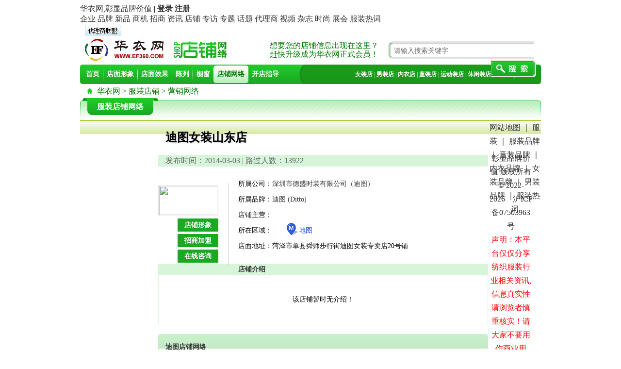

--- FILE ---
content_type: text/html; Charset=gb2312
request_url: http://store.ef360.com/ShopNet/5811.html
body_size: 22158
content:


<!DOCTYPE html PUBLIC "-//W3C//DTD XHTML 1.0 Transitional//EN" "http://www.w3.org/TR/xhtml1/DTD/xhtml1-transitional.dtd">
<html xmlns="http://www.w3.org/1999/xhtml">
<head>
<meta http-equiv="Content-Type" content="text/html; charset=gb2312" />

<title>迪图女装山东店- 服装店营销网络 - 华衣网</title>
<meta name="keywords" content="迪图女装山东店" />
<meta name="description" content="华衣网旗下服装店营销网络栏目提供迪图女装山东店信息." />

<link href="http://www.ef360.com/favicon.ico" rel="icon" type="image/x-icon" />
<link href="http://www.ef360.com/favicon.ico" rel="shortcut icon" type="image/x-icon" />
<link rel="stylesheet" type="text/css" href="http://www.ef360.com/_Public/_css/master.css">
<link rel="stylesheet" type="text/css" href="/_css/module.css">
<script type="text/javascript" src="http://www.ef360.com/_Public/_js/function.js"></script>
<script type="text/javascript" src="http://www.ef360.com/_Public/_js/MSClass.js"></script>
<script type="text/javascript" src="http://www.ef360.com/_Public/_js/jquery.qtip-1.0.0-rc3.min.js"></script>
</head>
<body>
<div class="wrapper"> 
  <link rel="stylesheet" type="text/css" href="http://www.ef360.com/_Public/TopNavBar.css">

<div id="Web" class="clearFix">
  <div class="TopNavBar">
    <div class="TopNavBarLeft"><a href="javascript:void(0)" class="GoHome png" id="GoHome">华衣网,彰显品牌价值</a>
      | <span id="LoginInfo"><a rel="nofollow" href="http://www.ef360.com/member/" target="_blank"><strong>登录</strong></a> <a rel="nofollow" href="http://www.ef360.com/accounts/" target="_blank"><strong>注册</strong></a></span>
    </div>
    <div id="TopNavBarRight" class="TopNavBarRight">
    
    <div class="fl"><a href="http://company.ef360.com/">企业</a> <a href="http://brand.ef360.com/">品牌</a> <a href="http://product.ef360.com/">新品</a> <a href="http://trade.ef360.com/">商机</a> <a href="http://zs.ef360.com/">招商</a> <a href="http://news.ef360.com/">资讯</a> <a href="http://store.ef360.com/">店铺</a> <a href="http://www.ef360.com/manager/">专访</a> <a href="http://www.ef360.com/subject/">专题</a> <a href="http://topic.ef360.com/">话题</a> <a href="http://www.ef360.com/AgentsUnion/">代理商</a> <a href="http://video.ef360.com/">视频</a> <a href="http://zine.ef360.com/">杂志</a> <a href="http://fashion.ef360.com/">时尚</a> <a href="http://exhi.ef360.com/">展会</a> <a href="http://www.ef360.com/special/">服装热词</a> </div> 
	
<a rel="nofollow" href="http://www.ef360.com/accounts/?go=agent" target="_blank" class="fl"><img src="/_public/images/JoinAgentBtn.gif" width="75" height="20" alt="代理商登记" style="vertical-align:top; margin-top:3px; margin-left:10px;"/></a></div>
  </div>
</div>
<script type="text/javascript">
$.get("/_Public/LoadAjax.asp",{action:"GetTopNavLoginInfo"},function(data){
	if(data!='' && data!=null){
		$("#LoginInfo").html(data);
		$("#TopNavMessageLink,#TopNavMessage").bind("mouseover",function(){
			$("#TopNavMessage").css({"top":$("#TopNavMessageLink").position().top-5,"left":$("#TopNavMessageLink").position().left-6});
			$("#TopNavMessage").show();
		}).bind("mouseout",function(){
			$("#TopNavMessage").hide();
		})
	}
});
</script>
<div id="header" class="clearFix">
  <div id="logo"><a href="http://www.ef360.com/" id="logo1"><img src="/images/2011/logo.png" alt="华衣网" /></a>
    
    <a href="http://store.ef360.com/" id="logo2"><img src="/images/2011/logoShopnet.png" alt="店铺网络" /></a>
    
  </div>
  <div id="headerRight">
    <div class="txt" id="accounts"><a href="http://www.ef360.com/accounts/" target="_blank">想要您的店铺信息出现在这里？<br />
      赶快升级成为华衣网正式会员！</a></div>
    <div id="search">
      <form action="/_Public/SearchPublic.asp" method="get" onSubmit="if($('#Keyword').val()=='请输入搜索关键字'){$('#Keyword').val('');}">
        <input name="Keyword" id="Keyword" type="text" class="txtSearch" value="请输入搜索关键字" onFocus="if ($.trim($(this).val())=='请输入搜索关键字'){$(this).val('');}" onBlur="if ($.trim($(this).val())==''){$(this).val('请输入搜索关键字');}" />
        <input name="btnSearch" type="submit" value="" class="btnSearch"/>
        <input name="SearchType" id="SearchType" type="hidden" value="StoreSearch" />
      </form>
    </div>
  </div>
</div>
<div id="mainnav">
  <div class="mainnavl"><a href="/" class='none'><strong>首页</strong></a><a href="/ShopType/Store/"><strong>店面形象</strong></a><a href="/ShopType/Effect/"><strong>店面效果</strong></a><a href="/ShopType/Display/"><strong>陈列</strong></a><a href="/ShopType/Show/"><strong>橱窗</strong></a><a href="/Shopnet/" class='active'><strong>店铺网络</strong></a><a href="http://coo.ef360.com/" target="_blank"><strong>开店指导</strong></a></div>
  <div class="mainnavr"><a href="/ShopShow/Women/">女装店</a> | <a href="/ShopShow/Man/">男装店</a> | <a href="/ShopShow/Underwear/">内衣店</a> | <a href="/ShopShow/Children/">童装店</a> | <a href="/ShopShow/Sport/">运动装店</a> | <a href="/ShopShow/Leisure/">休闲装店</a> | <a href="/ShopShow/Jewel/">饰品店</a> | <a href="/ShopShow/HomeTex/">家纺店</a></div>
</div>
<script type="text/javascript">
$('#accounts').qtip({
   content:'<strong>咨询热线</strong>：021-62411306',
   show:'mouseover',hide:'mouseout',position:{corner:{target:'rightMiddle',tooltip:'leftMiddle'}},
   style:{name:'cream',width:320,padding:5,textAlign:'center',border:{width:1,radius:5,color:'#A2D959'},tip:'leftMiddle'}
})
</script>


  <div class="crumb clearfix"><a href="http://www.ef360.com">华衣网</a> > <a href="http://Store.ef360.com/">服装店铺</a> > <a href="/ShopNet/">营销网络</a></div>
  <div class="boxGrn clearfix" style="margin-top:0px;">
    <div class="bh"><span></span>
      <h2><a href="/ShopNet/">服装店铺网络</a></h2>
    </div>
  </div>
  <div class="clearfix">
    <div style="float:left;width:680px;">
      <div class="clearfix" style="padding-left:15px; margin-top:20px;">
        
        <h1 class="fl" style="font-size:24px; font-family:'微软雅黑',Arial,verdana; text-shadow: rgba(50, 50, 50, .3) 1px 1px 3px;">迪图女装山东店</h1>
      </div>
      <div style=" color:#666; margin-top:20px; height:24px; padding-left:15px; line-height:24px;  background:#d7f5d8;"><span class="cGray">发布时间：2014-03-03 | 路过人数：13922</span></div>
      <div class="ShopnetDetail clearfix">
        <dl class="ShopnetDetailLogo">
          <dt><a href="http://brand.ef360.com/7963/" target="_blank"><img src="/EditManager/File/Brand/201403/201403031155229120.jpg" width="120" height="60" /></a></dt>
          <dd><a href="/shop/7963/" target="_blank">店铺形象</a></dd>
          <dd><a href="http://zs.ef360.com/Items/ditto/" target="_blank">招商加盟</a></dd>
          <dd><a href="javascript:void(0)" onclick="$('html,body').animate({'scrollTop':$('#MessageBox').offset().top},'slow');">在线咨询</a></dd>
        </dl>
        <p>所属公司：<a href="http://company.ef360.com/Detail/202905.html" target="_blank">深圳市德盛时装有限公司（迪图）</a><br />
        所属品牌：<a href="http://brand.ef360.com/7963/" target="_blank">迪图 (Ditto)</a><br />
        店铺主营：<br />
        所在区域：<a href="http://map.baidu.com/?newmap=1&ie=utf-8&s=s%26wd%3D %E8%8F%8F%E6%B3%BD%E5%B8%82%E5%8D%95%E5%8E%BF%E8%88%9C%E5%B8%88%E6%AD%A5%E8%A1%8C%E8%A1%97%E8%BF%AA%E5%9B%BE%E5%A5%B3%E8%A3%85%E4%B8%93%E5%8D%96%E5%BA%9720%E5%8F%B7%E9%93%BA" target="_blank" class="Map" style="margin-left:30px;">地图</a><br />
        店面地址：菏泽市单县舜师步行街迪图女装专卖店20号铺</p>
      </div>
      <div style="background:#d7f5d8; height:24px; padding-left:15px; line-height:24px; font-size:14px; font-weight:bold; margin-top:20px; color:#333 ">店铺介绍</div>
      
      <div style="border:1px solid #d7f5d8; border-top:none; height:100px; line-height:100px; text-align:center; font-size:14px;">该店铺暂时无介绍！</div>
      
      <div class="boxBrn2" style="margin-top:20px;">
        <div class="bh"><span></span>
          <h2>迪图店铺网络</h2>
        </div>
        <div class="bd" style="padding:10px;">
          
          <ul class="ShopNetDetailList fs14 clearfix">
            
            <li>·<a href="/ShopNet/5797.html" class="txt">迪图女装黑龙江店</a></li>
            
            <li>·<a href="/ShopNet/5798.html" class="txt">迪图女装宁夏店</a></li>
            
            <li>·<a href="/ShopNet/5799.html" class="txt">迪图女装甘肃店</a></li>
            
            <li>·<a href="/ShopNet/5800.html" class="txt">迪图女装内蒙店</a></li>
            
            <li>·<a href="/ShopNet/5801.html" class="txt">迪图女装河南店</a></li>
            
            <li>·<a href="/ShopNet/5802.html" class="txt">迪图女装石家庄店</a></li>
            
            <li>·<a href="/ShopNet/5803.html" class="txt">迪图女装北京店</a></li>
            
            <li>·<a href="/ShopNet/5804.html" class="txt">迪图女装陕西店</a></li>
            
            <li>·<a href="/ShopNet/5805.html" class="txt">迪图女装广州店</a></li>
            
            <li>·<a href="/ShopNet/5806.html" class="txt">迪图女装福建店</a></li>
            
            <li>·<a href="/ShopNet/5807.html" class="txt">迪图女装海南店</a></li>
            
            <li>·<a href="/ShopNet/5808.html" class="txt">迪图女装云南店</a></li>
            
            <li>·<a href="/ShopNet/5809.html" class="txt">迪图女装浙江店</a></li>
            
            <li>·<a href="/ShopNet/5810.html" class="txt">迪图女装湖南店</a></li>
            
            <li>·<a href="/ShopNet/5811.html" class="txt">迪图女装山东店</a></li>
            
            <li>·<a href="/ShopNet/5812.html" class="txt">迪图女装江西店</a></li>
            
          </ul>
          
        </div>
      </div>
      <div id="MessageBox"  class="boxBrn2" style="margin-top:20px;">
        <div class="bh"><span></span>
          <h2>在线咨询</h2>
        </div>
        <div class="bd">
          
          <iframe id="CommentIframe" name="CommentIframe" frameborder="0" scrolling="no" allowtransparency="true" style="background-color:transparent" width="100%" height="500" src="/_public/CommentNoTit.asp?TypeID=16&ProductID=5811&MemberID=&CompanyID=202905&Subject=%B5%CF%CD%BC%C5%AE%D7%B0%C9%BD%B6%AB%B5%EA&HTTP_X_REWRITE_URL=http://store%2Eef360%2Ecom%2FShopNet%2F5811%2Ehtml&SERVER_NAME=store%2Eef360%2Ecom" ></iframe>
        </div>
      </div>
    </div>
    <div style="width:245px; float:right; margin-top:-40px; position:relative;">
<style type="text/css">
.ShopSlide { padding:0 6px; }
.ShopSlide li { border-bottom:1px solid #ddd; height:28px; line-height:28px; }
.ShopSlide li p { display:none; padding:5px; }
.ShopSlide li.active { background:#fff; font-weight:bold;border:1px solid #ddd; height:auto; _height:100px; }
.ShopSlide li.active p { display:block; }
.ShopSlide li a,.ShopSlide li a:visited,.ShopSlide li a:hover { text-decoration:none;}
</style>

<div class="boxBrn">
  <div class="bh"><span></span>
    <h2>* <a href="http://zs.ef360.com/" target="_blank">服装加盟</a></h2>
    <em><a href="http://zs.ef360.com/" target="_blank">+ 更多</a></em></div>
  <div class="bd" style="padding:10px;">
    <ul class="PHBrand">
      
      <li><em class="PH_1">1</em><span><a href="http://zs.ef360.com/items/dins/" target="_blank"><font color="blue">底色女装加盟邀您共享</font></a></span></li>
      
      <li><em class="PH_2">2</em><span><a href="http://zs.ef360.com/Items/qiuzhilian/" target="_blank"><font color="blue">秋之恋品牌女装</font></a></span></li>
      
      <li><em class="PH_3">3</em><span><a href="http://zs.ef360.com/Items/jiemilandi/" target="_blank"><font color="blue">杰米兰帝时尚童装畅销品牌</font></a></span></li>
      
      <li><em class="PH_4">4</em><span><a href="http://zs.ef360.com/Items/gemanting/" target="_blank"><font color="">戈蔓婷女装引爆加盟市场</font></a></span></li>
      
      <li><em class="PH_5">5</em><span><a href="http://zs.ef360.com/Items/mymix/" target="_blank"><font color="">MYMIX时尚搭配女装</font></a></span></li>
      
      <li><em class="PH_6">6</em><span><a href="http://zs.ef360.com/Items/xiabushi/" target="_blank"><font color="goldenrod">国际品牌 暇步士中高档休闲童装</font></a></span></li>
      
      <li><em class="PH_7">7</em><span><a href="http://zs.ef360.com/Items/gexier/" target="_blank"><font color="">歌茜尔养生内衣</font></a></span></li>
      
      <li><em class="PH_8">8</em><span><a href="http://zs.ef360.com/Items/qgmy/" target="_blank"><font color="">亲闺密语原生态健康内衣</font></a></span></li>
      
      <li><em class="PH_9">9</em><span><a href="http://zs.ef360.com/Items/sznr100/" target="_blank"><font color="black">100%女人内衣加盟开启</font></a></span></li>
      
      <li><em class="PH_10">10</em><span><a href="http://zs.ef360.com/Items/eluuni/" target="_blank"><font color="">依路佑妮 开1店送2店</font></a></span></li>
      
      <li><em class="PH_11">11</em><span><a href="http://zs.ef360.com/Items/foru/" target="_blank"><font color="">芙儿优为婴童睡眠创造优质家居环境</font></a></span></li>
      
      <li><em class="PH_12">12</em><span><a href="http://zs.ef360.com/items/vinnytido/" target="_blank"><font color="">维尼叮当童装加盟优势大</font></a></span></li>
      
      <li><em class="PH_13">13</em><span><a href="http://zs.ef360.com/Items/kezxin/" target="_blank"><font color="">可之馨女装招商加盟启动！</font></a></span></li>
      
      <li><em class="PH_14">14</em><span><a href="http://zs.ef360.com/Items/hokabr/" target="_blank"><font color="red">红凯贝尔女装加盟开抢了</font></a></span></li>
      
      <li><em class="PH_15">15</em><span><a href="http://zs.ef360.com/Items/onyou/" target="_blank"><font color="">快加入欧林雅竹纤维内衣</font></a></span></li>
      
      <li><em class="PH_16">16</em><span><a href="http://zs.ef360.com/Items/guimi/" target="_blank"><font color="">闺秘内衣加盟势头足</font></a></span></li>
      
      <li><em class="PH_17">17</em><span><a href="http://zs.ef360.com/Items/TARGUO/" target="_blank"><font color="black">它钴全国优势加盟男装品牌</font></a></span></li>
      
      <li><em class="PH_18">18</em><span><a href="http://zs.ef360.com/Items/banmixiong/" target="_blank"><font color="">班米熊童装加盟共享财富</font></a></span></li>
      
      <li><em class="PH_19">19</em><span><a href="http://zs.ef360.com/Items/edkids/" target="_blank"><font color="blue">E-DONE(伊顿风尚童装)</font></a></span></li>
      
      <li><em class="PH_20">20</em><span><a href="http://zs.ef360.com/Items/jmbear/" target="_blank"><font color="">杰米熊童装诚邀您加盟</font></a></span></li>
      
    </ul>
  </div>
</div>

<div class="boxBrn mt10">
  <div class="bh"><span></span>
    <h2>* <a href="/" target="_blank">服装店铺形象</a></h2>
    <em><a href="/" target="_blank">+ 更多</a></em></div>
  <div class="bd" style="padding:6px 0 7px;">
    <ul id="ShopSlide" class="ShopSlide">
      
      <li><a href="/shop/12775/24678.html" target="_blank"><p><img src="/EditManager/File/shop/202105/202105271722576375_400x300.jpg" width="220" height="165"/></p>·红凯贝尔女装店产品陈列图
        
        </a></li>
      
      <li><a href="/shop/101766/24661.html" target="_blank"><p><img src="/EditManager/File/shop/202104/202104141059197309_400x300.jpg" width="220" height="165"/></p>·私人衣橱女装店铺形象图
        
        </a></li>
      
      <li><a href="/shop/12894/24659.html" target="_blank"><p><img src="/EditManager/File/shop/202104/202104030031561847_400x300.jpg" width="220" height="165"/></p>·Dins底色女装店面形象图
        
        </a></li>
      
      <li><a href="/shop/101286/24642.html" target="_blank"><p><img src="/EditManager/File/shop/202008/202008261037577607_400x300.jpg" width="220" height="165"/></p>·两个小朋友童装店铺实景图
        
        </a></li>
      
      <li><a href="/shop/104942/24641.html" target="_blank"><p><img src="/EditManager/File/shop/202006/202006241705007190_400x300.jpg" width="220" height="165"/></p>·红领高定店铺橱窗效果图
        
        </a></li>
      
      <li><a href="/shop/104709/24637.html" target="_blank"><p><img src="/EditManager/File/shop/201912/201912101146012113_400x300.jpg" width="220" height="165"/></p>·戈蔓婷女装店店面形象图
        
        </a></li>
      
      <li><a href="/shop/104607/24634.html" target="_blank"><p><img src="/EditManager/FileCustomer/shop/201910/201910231154356958_400x300.JPG" width="220" height="165"/></p>·秋之恋女装店产品陈列图
        
        </a></li>
      
      <li><a href="/shop/104788/24629.html" target="_blank"><p><img src="/EditManager/FileCustomer/shop/201910/201910211335321869_400x300.jpg" width="220" height="165"/></p>·可之馨女装店产品陈列图
        
        </a></li>
      
    </ul>
  </div>
</div>
<script type="text/javascript">
$("#ShopSlide li").eq(0).addClass("active");
$("#ShopSlide li").bind("mouseover",function(){
	$("#ShopSlide li").removeClass("active");
	$(this).addClass("active");
});
</script>


<div class="boxBrn mt10">
  <div class="bh"><span></span>
    <h2>* <a href="http://coo.ef360.com/" target="_blank">服装开店指导</a></h2>
    <em></em></div>
  <div class="bd">
    <ul class="ShopNet" style="padding:10px; font-size:12px">
      
    </ul>
  </div>
</div>


</div>
  </div>
  <div class="mt10 clearfix"> 
    
<style type="text/css">
.EndNav { border-top: 2px solid #a9ce3d; background: url(/_Public/2010_Images/BottomMenuBg.gif) repeat-x top; height: 28px; line-height: 28px; text-align: center; color: #333333; }
.EndNav a,
.EndNav a:visited,
.EndNav a:hover { color: #333333; }
.EndCopyright { /*background: url(/_Public/2010_Images/CopyrightBg.gif) repeat-x top; */text-align: center; padding: 15px; line-height: 1.8em; color: #333333; }
.EndCopyright a,
.EndCopyright a:visited,
.EndCopyright a:hover { color: #333333; }



.mobile-tl{ margin:auto;}
.mobile-tl .mobile-tl-1,
.mobile-tl .mobile-tl-2,
.mobile-tl .mobile-tl-3{ float:left; width:32.8%; }
.mobile-tl .mobile-tl-1 a,
.mobile-tl .mobile-tl-2 a,
.mobile-tl .mobile-tl-3 a{ display:block; overflow:hidden; border:1px solid #ddd; height:120px; background-color:#fff; background-image:url(//www.ef360.com/_public2012/css/images/mobile_tl.gif); background-repeat:no-repeat; background-position:0 0; }
.mobile-tl .mobile-tl-1{ }
.mobile-tl .mobile-tl-2{ margin-left:0.8%;}
.mobile-tl .mobile-tl-3{ margin-left:0.8%;}
.mobile-tl .mobile-tl-1 a{ background-position:0 0;}
.mobile-tl .mobile-tl-2 a{ background-position:-395px 0;}
.mobile-tl .mobile-tl-3 a{ background-position:-790px 0;}
</style>

<div class="EndNav"><!--<a href="http://www.ef360.com/" target="_blank">首页</a> ｜ <a href="http://www.ef360.com/About/" target="_blank">网站简介</a> ｜ <a rel="nofollow" href="http://www.ef360.com/About/Services/" target="_blank">服务项目</a> ｜ <a rel="nofollow" href="http://www.ef360.com/About/Brand/" target="_blank">客户案例</a> ｜ <a href="http://www.ef360.com/About/Links/" target="_blank">友情连接</a> ｜ <a rel="nofollow" href="http://www.ef360.com/About/Contact/" target="_blank">联系我们</a> ｜ --><a href="http://www.ef360.com/sitemap/" target="_blank">网站地图</a> ｜ <a href="http://www.ef360.com/">服装</a> ｜ <a href="http://brand.ef360.com/">服装品牌</a> ｜ <a href="http://www.tz.ef360.com/">童装品牌</a> ｜ <a href="http://www.ne.ef360.com/">内衣品牌</a> ｜ <a href="http://www.lady.ef360.com/">女装品牌</a> ｜ <a href="http://www.man.ef360.com/">男装品牌</a> ｜ <a href="http://www.ef360.com/tag/">服装热词</a></div>

<div class="mobile-tl clearfix" style=" padding-top:20px;">
	<div class="mobile-tl-1"><a href="http://www.ef360.com/app/" target="_blank" title="华衣网官方微信" class="mobile-tl-11"></a></div>
	<div class="mobile-tl-2"><a href="http://www.ef360.com/app/" target="_blank" title="华衣网移动版" class="mobile-tl-21"></a></div>
	<div class="mobile-tl-3"><a href="http://www.ef360.com/app/" target="_blank" title="华衣网APP客户端下载" class="mobile-tl-31"></a></div>
</div>

<div class="EndCopyright"><!--QQ/微信：634363622（周先生）<br /-->
   彰显品牌价值 版权所有 &copy; 2022-2026　沪ICP备07503963号<br />
	
	<font color="#FF0000">声明：本平台仅仅分享纺织服装行业相关资讯, 信息真实性请浏览者慎重核实！请大家不要用作商业用途！<br />
    声明：信息资讯内容中如果有涉及侵犯您权利的资源，请及时与我方联系(QQ：634363622)，我们将及时删除。
    </font> </div>
    <!--font color="#FF0000">声明：信息资讯内容中如果有涉及侵犯您权利的资源，请及时与我方联系(QQ：634363622)，我们将及时删除。</font> </div-->
 
<div style="text-align:center; margin:-20px auto 0; padding-bottom:20px;width:200px;"> 
	<!-- Baidu Button BEGIN -->
	<div id="bdshare" class="bdshare_t bds_tools_32 get-codes-bdshare"> <a class="bds_qzone"></a> <a class="bds_tsina"></a> <a class="bds_tqq"></a> <a class="bds_renren"></a> <span class="bds_more">更多</span> </div>
	<script type="text/javascript" id="bdshare_js" data="type=tools&amp;uid=635583" ></script> 
	<script type="text/javascript" id="bdshell_js"></script> 
	<script type="text/javascript"> 
	document.getElementById("bdshell_js").src = "http://bdimg.share.baidu.com/static/js/shell_v2.js?cdnversion=" + new Date().getHours();
</script> 
	<!-- Baidu Button END --> 
</div>


<script type="text/javascript" src="http://www.ef360.com/_public2012/js/lin/lin.quickbar.js?v=20140417"></script><div style="width:980px; display:none; text-align:center"> 

	<script type="text/javascript">
	var _bdhmProtocol = (("https:" == document.location.protocol) ? " https://" : " http://");
	document.write(unescape("%3Cscript src='" + _bdhmProtocol + "hm.baidu.com/h.js%3Fa36bce247cb06f189061db4d1c974c70' type='text/javascript'%3E%3C/script%3E"));
	</script>



	<script src="http://s94.cnzz.com/stat.php?id=8205&web_id=8205" language="JavaScript"></script>


	
	<script src="http://s85.cnzz.com/stat.php?id=624123&web_id=624123" language="JavaScript"></script>	
	
</div> 
  </div>
</div>
</body>
</html>

--- FILE ---
content_type: text/html; Charset=gb2312
request_url: http://store.ef360.com/_public/CommentNoTit.asp?TypeID=16&ProductID=5811&MemberID=&CompanyID=202905&Subject=%B5%CF%CD%BC%C5%AE%D7%B0%C9%BD%B6%AB%B5%EA&HTTP_X_REWRITE_URL=http://store%2Eef360%2Ecom%2FShopNet%2F5811%2Ehtml&SERVER_NAME=store%2Eef360%2Ecom
body_size: 11656
content:

<!DOCTYPE html PUBLIC "-//W3C//DTD XHTML 1.0 Transitional//EN" "http://www.w3.org/TR/xhtml1/DTD/xhtml1-transitional.dtd">
<html xmlns="http://www.w3.org/1999/xhtml">
<head>
<meta http-equiv="Content-Type" content="text/html; charset=gb2312" />
<title>在线留言</title>
<script type="text/javascript" src="/_Public/_js/function.js"></script>
<style type="text/css">
body, form, ul, li { margin:0; padding:0; list-style:none; }
body, td { font-size:12px; }
.InputText { border:1px solid #a3b6d3; font-size:12px; width:250px; padding:0; margin:0; line-height:20px; height:20px;  }
#Comment { }
#CommentTitle { padding:0 10px; height:24px; line-height:24px; background:#fafafa; border-bottom:1px solid #dadada; font-size:14px; font-weight:bold; color:#333; }
#CommentContent { padding:20px 20px; }
#CommentInfo { padding:0 0 15px 60px; margin-bottom:15px; line-height:1.4; border-bottom:1px dotted #999; background:url(http://www.ef360.com/images/liuyanico.png) no-repeat left top; }
#QB { position:absolute; width:280px; display:none; top:0px; left:260px; background:#fafafa; padding:8px; border:1px solid #dadada; line-height:1.5; }
#QB li { padding:2px 5px 0; cursor:pointer }
#QB #Tit { border-bottom:1px dotted #999; margin-bottom:5px; padding-bottom:2px; color:#00F }
#PostSubmit { background:url(http://www.ef360.com/images/split_v1.png) no-repeat -61px -34px; border:none; width:82px; height:23px; margin-left:65px; color:#FFF; font-weight:bold; cursor:pointer }
</style>
<script type="text/javascript">

function ReplaceNum(obj,kind){
	var val=obj.value;
	val=val.replace("０","0");
	val=val.replace("１","1");
	val=val.replace("２","2");
	val=val.replace("３","3");
	val=val.replace("４","4");
	val=val.replace("５","5");
	val=val.replace("６","6");
	val=val.replace("７","7");
	val=val.replace("８","8");
	val=val.replace("９","9");
	if (kind=="phone"){
	val=val.replace(/[^\d|^\-]/g,"");
	}else
	{val=val.replace(/\D/g,"");}
	obj.value=val;
}

function ChackForm(){
	
/*
	if($.trim($("#PostTitle").find("option:selected").val())==""){
		alert("请选择咨询主题！");
		$("#PostTitle").focus();
		return false;
	}
*/	
	if($.trim($("#PostTitle").val())==""){
		alert("请选择咨询类型！");
		$("#PostTitle").focus();
		return false;
	}
	
	if($.trim($("#PostTitle_01").val())==""){
		alert("请输入咨询主题！");
		$("#PostTitle_01").focus();
		return false;
	}	
	if($.trim($("#PostBody").val())==""){
		alert("请填写咨询内容！");
		$("#PostBody").focus();
		return false;
	}
	if($.trim($("#PostName").val())==""){
		alert("请填写您的姓名！");
		$("#PostName").focus();
		return false;
	}
/*	
	if($.trim($("#PostPhone").val())==""){
		alert("请填写您的电话号码！");
		$("#PostPhone").focus();
		return false;
	}	
*/	
	if($.trim($("#PostPhone").val())=="" &&　$.trim($("#PostMobile").val())==""){
		alert("电话或手机必填一项！");
		$("#PostPhone").focus();
		return false;
	}	

		
	if($.trim($("#PostMobile").val())!=""){
		if (!/^(13[0-9]|15[0-9]|18[0-9])[0-9]{8}$/.test($.trim($("#PostMobile").val()))){
		alert("手机填写错误！");
		$("#PostMobile").focus();
		return false;
		}
	}	
	
			
	if($.trim($("#PostQQ").val())=="" &&　$.trim($("#PostEmail").val())==""){
		alert("QQ或Email必填一项！");
		$("#PostQQ").focus();
		return false;
	}
	
	if($.trim($("#PostQQ").val())!=""){
		if (!/^[0-9\ ]+$/.test($.trim($("#PostQQ").val()))){
		alert("QQ填写错误！");
		$("#PostQQ").focus();
		return false;
		}
	}
		
	if($.trim($("#PostEmail").val())!=""){
		if (!/^[a-zA-Z0-9_\.\-]+\@([a-zA-Z0-9\-]+\.)+[a-zA-Z0-9]{2,4}$/.test($.trim($("#PostEmail").val()))){
		alert("Email填写错误！");
		$("#PostEmail").focus();
		return false;
		}
	}
	
	
	
	
	if($.trim($("#PostAddress").val())==""){
		alert("请填写您的详细地址！");
		$("#PostAddress").focus();
		return false;
	}
	
	if($.trim($("#Captcha").val())==""){
		alert("请填写验证码！");
		$("#Captcha").focus();
		return false;
	}	
}
</script>
</head>
<body>
<div id="Comment"> 
  <!--  <div id="CommentTitle">在线咨询</div>-->
  <div id="CommentContent">
    <div id="CommentInfo">如果您对以上信息感兴趣，请认真填写意向留言。您的留言信息将会严格保密。您填写的信息越中恳、越详细，说明你的诚意越大，企业对您的回复也将越快、越负责任。大部分企业甚至都会主动与你电话联系，以方便你更深入的考察、认识该项目，以增强投资成功机会。(<font color="#FF0000">*</font>为必填项) </div>
    <form action="" method="post" name="FrmPostContent" id="FrmPostContent" onSubmit="return ChackForm();">
      <table width="100%" border="0" cellpadding="2" cellspacing="0">
        <tr>
          <td width="60" align="right">咨询类型：</td>
          <td>
			<select name="PostTitle" id="PostTitle">
				<option value="" selected>请选择咨询类型...</option>
				<option value="我想代理">我想代理</option>
				<option value="我想加盟">我想加盟</option>
				<option value="我想经销">我想经销</option>
				<option value="我想购买">我想购买</option>
				<option value="我想合作">我想合作</option>
				<option value="我想了解">我想了解</option>
				<option value="我想咨询">我想咨询</option>
            </select>
			<font color="#FF0000">*请选择您想咨询问题的类型</font>	  
		  <!--input type="text" name="PostTitle" id="PostTitle" size="40" class="InputText" value=""/>
             
			-->
		  </td>
        </tr>
        <tr>
          <td width="60" align="right">咨询主题：</td>
          <td>
		   <input type="text" name="PostTitle_01" id="PostTitle_01" size="40" class="InputText" value=""/>
		   <font color="#FF0000">*请选择输入咨询问题的主题</font>	 
		  </td>
        </tr>		  		
        <tr>
          <td align="right" valign="top">咨询内容：</td>
          <td valign="top" onmouseover="ShowQB();" onmouseout="HideQB();"><div style="position:relative; width:100%;">
              <textarea name="PostBody" id="PostBody" cols='40' rows='6' class="InputText" style="overflow:auto; float:left; margin-right:6px; line-height:1.5; width:250px; height:80px;"></textarea>
              <font color="#FF0000">*详细填写您要咨询的问题,方便企业对您的问题具体回复<br />
              <br />
              <strong>&lt;&lt; 快捷留言</strong></font>
              <div id="QB" onmouseover="ShowQB();" onmouseout="HideQB();">
                <ul>
                  <li id="Tit"><strong>&lt;&lt; 根据意向选择下列快捷留言</strong></li>
                  <li><span>我想加盟此项目，请电话联系我。</span></li>
                  <li><span>我想加盟，请寄送相关资料给我，谢谢！</span></li>
                  <li><span>我想详细了解此项目的加盟流程，请与我联系！</span></li>
                  <li><span>请问我所在的地区有加盟商了吗？</span></li>
                  <li><span>请问投资此项目所需要的费用有哪些？</span></li>
                  <li><span>做为此项目的代理加盟商能得到哪些支持？</span></li>
                </ul>
              </div>
            </div></td>
        </tr>
        <tr>
          <td align="right">姓名：</td>
          <td><input type="text" name="PostName" id="PostName" size="40" class="InputText" value="" />
            <font color="#FF0000">*您的真实姓名，请使用中文</font></td>
        </tr>
        <tr>
          <td align="right">电话：</td>
          <td><input type="text" name="PostPhone" id="PostPhone" size="40" class="InputText" value="" onkeyup="ReplaceNum(this,'phone');" />
            <font color="#FF0000">*填写电话，您的需求可得到迅速处理</font></td>
        </tr>
        <tr>
          <td align="right">手机：</td>
          <td><input type="text" name="PostMobile" id="PostMobile" size="40" class="InputText" value="" onkeyup="ReplaceNum(this,'');" /></td>
        </tr>
        <tr>
          <td align="right">QQ号：</td>
          <td><input type="text" name="PostQQ" id="PostQQ" size="40" class="InputText" value="" onkeyup="ReplaceNum(this,'');" />
          <font color="#FF0000">*请填写您的常用QQ号，方便企业联系你</font></td>
        </tr>
        <tr>
          <td align="right">Email：</td>
          <td><input type="text" name="PostEmail" id="PostEmail" size="40" class="InputText"  value="" /> <font color="#FF0000">*请填写您的常用Email，方便企业给您邮寄相关资料</font></td>
        </tr>
        <tr>
          <td align="right">详细地址：</td>
          <td><input type="text" name="PostAddress" id="PostAddress" size="40" class="InputText" value="" />
            <font color="#FF0000">*详细地址，方便企业给您邮寄相关资料</font></td>
        </tr>
        <!--<tr>
          <td align="right">邮编：</td>
          <td><input type="text" name="PostZip" id="PostZip" size="40" class="InputText"  value=""/>
            <font color="#FF0000">方便企业给您邮寄相关资料 </font></td>
        </tr>-->
        <tr>
          <td align="right">验证码：</td>
          <td><input type="text" name="Captcha" id="Captcha" maxlength="5" autocomplete="off" class="inputbox inputboxtext" style=" width:55px;"/>
        <img src="" width="85" height="25" id="LinCaptcha" title="点击刷新验证码" style="vertical-align:top;" /><a href="javascript:void(0)" id="LinCaptchaReset">看不清？</a>
            <script type="text/javascript">
					function ResetCode(){
						var now = new Date();
						var CodeImg=$('#imgCode').attr('src').split('?')[0] + '?x=' + now.toUTCString();
						$('#imgCode').attr({src:CodeImg});
						$('#Code').focus();
					}
					function ShowQB(){
						$('#QB').show();
					}
					function HideQB(){
						$('#QB').hide();
					}
					
					$("#QB li:not(:first)").bind("mouseover",function(){
						$("#QB ul li").css({background:'#fafafa'});
						$(this).css({background:'#eee'});
					})
					
					$("#QB li").bind("mouseout",function(){
						$("#QB ul li").css({background:'#fafafa'});
					})
					
					$("#QB li:not(:first)").bind("click",function(){
						$("#PostBody").val($("#PostBody").val()+$(this).text());
					})
					</script></td>
        </tr>
		<!--<tr>
          <td align="right"></td>
          <td><input name="PostIsAgree" type="checkbox" id="PostIsAgree" value="1" />
            <font color="#FF0000">允许推荐给同类客户 </font></td>
        </tr>-->
      </table>
      <div style="margin-top:10px; padding-top:10px; border-top:1px dotted #999;">
        <table width="100%" border="0" cellspacing="0" cellpadding="0" >
          <tr>
            <td width="100"><input type="submit" name="PostSubmit" id="PostSubmit" value="我要留言"/></td>
	
            <td width="25"><input name="SaveCookie" type="checkbox" id="SaveCookie" value="1" checked="checked" /></td>
            <td style="color:#666"><label for="SaveCookie">记住留言状态</label></td>
          </tr>
        </table>
      </div>
    </form>
  </div>
</div>
<script type="text/javascript">
//document.domain = "ef360.com";
$('#LinCaptcha').attr({'src':'/_Public2012/core/AspCaptcha/captcha.asp?t='+(new Date()).getTime()}).show();
$('#LinCaptchaReset,#LinCaptcha').bind('click',SetCaptcha);
$("#ClientInfo").val('{"os":"'+$.client.os+'","screen":"'+$.client.screen+'","color":"'+$.client.color+'","browser":"'+$.client.browser+'"}');

function SetCaptcha(){
	$('#LinCaptcha').attr({'src':'/_Public2012/core/AspCaptcha/captcha.asp?t='+(new Date()).getTime()});
	$('#Captcha').val('').focus();	
}
function SetIfameHeight(iframeid){
	var iframeHeight = $(iframeid).contents().find("body").height();
	$(iframeid).height(10).height(iframeHeight);
}
SetIfameHeight($("iframe[src*='ConmentNoTit.asp']", parent.document));
SetIfameHeight($("#CommentIframe", parent.document));
</script>
</body>
</html>


--- FILE ---
content_type: text/css
request_url: http://store.ef360.com/_css/module.css
body_size: 16927
content:
/****************
Public
****************/
/*分页*/
.BtnPage { padding:10px 0; margin:20px 0 0; border:1px solid #d9d9d9;border-top:2px solid #1ba823; text-align:center; background:#fafafa}
.BtnPage ul{ clear:both; display:inline-block; #display:inline; font-size:14px; font-family:Arial, Helvetica, sans-serif; vertical-align:middle}
.BtnPage ul li{ display:inline; margin:0 3px; text-align:center; height:25px; }
.BtnPage ul li a,.BtnPage ul li a:visited{ display:inline; padding:2px 7px 1px; border:1px solid #bbb; line-height:normal; color:#111}
.BtnPage ul li a:hover{ border:1px solid #1ba823; text-decoration:none; background:#1ba823; color:#fff}
.BtnPage ul #N{padding:2px 7px 1px; border:1px solid #bbb; color:#999;}
.BtnPage ul #P{padding:2px 7px 1px; border:1px solid #1ba823; background: #1ba823; color:#fff; font-weight:bold;}
.BtnPage select{ vertical-align:middle}

.wrapper{ width:950px; margin:auto;}
a,a:visited{ color:#333; text-decoration:none}
a:hover{ color:#333; text-decoration:underline}

#header { height:60px; }
#header #logo { float:left; padding:7px 0px 0 10px; }
#header #logo1 { float:left; margin-right:20px; }
#header #logo2 { float:left; margin:5px 0 0 }
#header #headerRight { float:right; padding:12px 15px 0 0; }
#header #headerRight .txt { color:#070; line-height:18px; float:left; margin-right:20px; }
#header #headerRight .txt a,#header #headerRight .txt a:visited{ color:#070;}
#header #headerRight #search { float:left; background:url(/images/2011/search.png) no-repeat left 0; height:36px; width:300px; }
#search .txtSearch { float:left; border:none; outline:none; height:26px; width:200px; background:none; margin:5px 0 5px 10px; font-size:14px; line-height:26px; font-family:Verdana, Geneva, sans-serif; color:#666666; }
#search .btnSearch { float:right; width:93px; height:36px; border:none; background:url(/images/2011/search.png) no-repeat -313px 0; margin-right:-5px; cursor:pointer; position:relative; }
#mainnav, .mainnavl a, .mainnavl a.active strong { background:url(/images/2011/skin.png) no-repeat 0 0; }
#mainnav { height:40px; padding-left:5px; clear:both; white-space:nowrap; color:#FFFFFF }

.mainnavl{ float:left; }
.mainnavl a, .mainnavl a:visited { display:inline-block; height:40px; line-height:40px; font-size:14px; color:#FFFFFF; float:left; background-position:left -755px; margin-left:-1px; position:relative; z-index:0; cursor:pointer; }
.mainnavl a:hover { color:#e7f9d8 }
.mainnavl a strong { display:inline-block; height:40px; line-height:40px; padding:0 3px 0 8px; margin-right:5px; }
.mainnavl a.active, .mainnavl a.active:visited { background-position:right -50px; color:#007700; position:relative; z-index:1; }
.mainnavl a.active strong { background-position:left -50px;  }
.mainnavl a.none, .mainnavl a.none:visited { background:none; }

.mainnavr{ float:right; padding-right:15px; line-height:40px; font-size:12px; }
.mainnavr a, .mainnavr a:visited { color:#FFFFFF; font-weight:bold}

.crumb{ padding:0 20px 0 35px; height:34px; line-height:30px; background:url(/images/2011/navhome.png) no-repeat 14px 8px;color:#007700}
.crumb a,.crumb a:visited{ color:#007700}

.boxGrn { margin-top:20px; }
.boxGrn .bh { background:url(/images/2011/skin.png) no-repeat 0 -100px; height:40px; white-space:nowrap; padding-left:5px;}
.boxGrn .bh span { display:inline-block; float:left; background:url(/images/2011/skin.png) no-repeat left -150px; height:35px; width:20px; margin-top:-5px; position:relative; }
.boxGrn .bh em { float:right; font-style:normal; color:#070; padding:8px 15px 0 0; line-height:18px; }
.boxGrn .bh em a, .boxGrn .bh em a:visited { color:#070 }
.boxGrn .bh h2 { display:inline-block; float:left; background:url(/images/2011/skin.png) no-repeat right -150px; height:35px; padding:0 30px 0 10px; float:left; margin-top:-5px; line-height:35px; font-size:16px; position:relative; font-weight:bold; color:#fff }
.boxGrn .bh h2 a, .boxGrn .bh h2 a:visited { color:#fff }

.boxBrn .bh { background:url(/images/2011/skin.png) no-repeat right -195px; height:30px; white-space:nowrap;}
.boxBrn .bh span { display:inline-block; float:left; background:#fff url(/images/2011/skin.png) no-repeat 0 -195px; height:30px; width:5px; overflow:hidden; }
.boxBrn .bh em { float:right; font-style:normal; color:#fff; padding:6px 15px 0 0; line-height:18px; }
.boxBrn .bh em a, .boxBrn .bh em a:visited { color:#fff }
.boxBrn .bh h2 { display:inline-block; float:left; height:30px; padding:0 10px 0 10px; line-height:30px; font-size:16px; font-weight:bold; color:#fff }
.boxBrn .bh h2 a, .boxBrn .bh h2 a:visited { color:#fff }
.boxBrn .bd { background:#f3fbf4; border:1px solid #20c92a; border-top:none; }

.boxBrn2 .bh { background:url(/images/2011/skin.png) no-repeat right -225px; height:30px; white-space:nowrap;}
.boxBrn2 .bh span { display:inline-block; float:left; background:#fff url(/images/2011/skin.png) no-repeat 0 -225px; height:30px; width:5px; overflow:hidden; }
.boxBrn2 .bh em { float:right; font-style:normal; color:#333; padding:6px 15px 0 0; line-height:18px; }
.boxBrn2 .bh em a, .boxBrn2 .bh em a:visited { color:#333 }
.boxBrn2 .bh h2 { display:inline-block; float:left; height:30px; padding:0 10px 0 10px; line-height:30px; font-size:14px; font-weight:bold; color:#333 }
.boxBrn2 .bh h2 a, .boxBrn2 .bh h2 a:visited { color:#333 }
.boxBrn2 .bd { background:#fff; border:1px solid #c6e9c8; border-top:none; }

.SubBox .bh{background:#d7f5d8; height:24px; padding-left:15px; line-height:24px; font-size:12px; font-weight:bold; margin-top:20px; position:relative;}
.SubBox .bh em{float:right; font-size:12px; padding:0 15px 0 0;}
.SubBox .bh h2{ font-weight:bold}
.SubBox .bd {border:1px solid #d7f5d8; border-top:none;}

.FocusL { float:left; margin-top:-40px; position:relative; width:349px; height:444px; background:url(/images/2011/skin.png) no-repeat left -305px; }
.FocusM { float:left; margin-top:-40px; position:relative; width:440px; }
.FocusR { float:right; margin-top:-40px; position:relative; width:160px; height:444px; background:url(/images/2011/skin.png) no-repeat right -305px;  }

/*排行榜*/
.PHBrand{}
.PHBrand em{ font-style:normal; font-family:Arial, Helvetica, sans-serif; font-size:10px; color:#fff; background-image:url(/images/2011/IcoPh.gif); background-repeat:no-repeat; background-position:0 bottom; width:17px; height:13px; line-height:13px; text-align:center; display:inline-block; padding-right:4px; margin-right:10px; display:inline-block;}
.PHBrand .PH_1{ background-position:0 0;}
.PHBrand .PH_2{ background-position:0 -14px;}
.PHBrand .PH_3{ background-position:0 -27px;}
.PHBrand li span{ display:inline-block;}
.PHBrand li .t1{ width:120px;}

/****************
index.asp
****************/

/*焦点图*/
#LinSlideBox { position:relative; }
#LinSlideNumID{ position:absolute; z-index:99; width:325px; left:-3px; top:290px; white-space:nowrap}
#LinSlideNumID li { float:left; margin:0 0 0 3px; width:27px; padding-right:2px; height:21px; line-height:21px; color:#D00000; text-align:center; font-family:Arial, Helvetica, sans-serif; cursor:pointer; overflow:hidden; background:url(/images/2011/skin.png) no-repeat -410px -600px; _display:inline }
#LinSlideNumID li:hover, #LinSlideNumID li.active { color:#FFFFFF; font-weight:bold; background-position:-410px -630px; }

#LinSlideContentID {width:320px; height:240px; }
#LinSlideContentID li { position:relative; width:320px; }
.SlideTitle { width:320px; height:40px; line-height:40px; position:absolute; font-size:16px; font-weight:bold; left:0; bottom:-40px; text-align:center; }
.SlideComt { width:320px; position:absolute; font-size:12px; left:0; top:326px; line-height:21px; color:#666; white-space:nowrap; overflow:hidden;}
.SlideComt img{ float:left; border:1px solid #ddd; margin-right:15px;}
.SlideComt p{ width:180px; float:left; white-space:nowrap; overflow:hidden;}

.ShopImg_133_100 { margin-top:-8px; padding-left:6px;}
.ShopImg_133_100 li{ float:left; width:133px; margin:8px 0 0 9px;_display:inline  }
.ShopImg_133_100 li span{ display:block; height:29px; line-height:29px; text-align:center; background:#d9efd9; padding:0 10px; overflow:hidden;}

.ShopBrand {padding:0 10px;}
.ShopBrand li{ float:left; padding:0 5px; white-space:nowrap}

.ShopImg_160_120 { margin:-10px 0 0 -10px; position:relative; zoom:1; _width:960px;}
.ShopImg_160_120 li { float:left; width:180px; border:1px solid #e0e0e0; padding:10px 0 0; text-align:center; margin:10px 0 0 10px; _display:inline; height:162px; overflow:hidden;}
.ShopImg_160_120 li span{ display:block; border-top:1px solid #e0e0e0; padding:5px 10px; margin-top:10px; text-align:center;background:url(/images/2011/daoying1.png) repeat-x left 10px; }

/****************
list.asp
****************/
.ShopImgList_160_120 { margin:-10px 0 0 -10px; position:relative; zoom:1; _width:960px;}
.ShopImgList_160_120 li { float:left; width:164px; border:1px solid #e0e0e0; padding:2px 0 0; text-align:center; margin:10px 0 0 10px; _display:inline; height:154px; overflow:hidden; }
.ShopImgList_160_120 li span{ display:block; border-top:1px solid #e0e0e0; padding:5px 10px; margin-top:2px; text-align:center; line-height:24px; background:url(/images/2011/daoying1.png) repeat-x left 10px; }

/****************
detail.asp
****************/
.DetailBox{background:#ebfaec; position:relative; }

.PhotoShow{float:left; width:715px; min-height:350px; height:auto !important; height:350px; border-right:2px solid #90e495; background:#fff url(/images/2011/jiaoLine.gif) no-repeat left bottom;}
.PhotoShow h1{font-size:24px; height:50px; line-height:50px; text-align:center; font-family:'微软雅黑',Arial,verdana;text-shadow: rgba(50, 50, 50, .3) 1px 1px 3px; margin-bottom:10px;}
.PhotoShow .Content{border:1px solid #d7f5d8; margin:20px; padding:10px; font-size:14px; background:#ebfaec; line-height:24px;}

.PhotoView{ position:relative; min-height:350px; height:auto !important; height:350px;}
.PhotoView p{ padding:0;text-align:center; display:block;}
.PhotoView img{ vertical-align:middle; max-width:100% !important; _width:expression(this.width>650 ? "650px" : "auto"); -ms-interpolation-mode:bicubic;}
a.PhotoPrev, a.PhotoPrev:visited,a.PhotoNext,a.PhotoNext:visited{ top:0; position:absolute; z-index:99; width:50%; height:100%; display:block; outline:none; filter:alpha(opacity=20); -moz-opacity:.20; opacity:0.2;_min-height:350px; _height:auto !important; _height:350px;}
a.PhotoPrev, a.PhotoPrev:visited{ left:0; cursor:url(/images/2011/IcoLeft.cur), auto; background:url(/images/2011/LR.PNG) no-repeat left center; }
a.PhotoNext, a.PhotoNext:visited{ right:0; cursor:url(/images/2011/IcoRight.cur), auto; background:url(/images/2011/LR.PNG) no-repeat right center;}
a.PhotoPrev:hover, a.PhotoNext:hover{ filter:alpha(opacity=50); -moz-opacity:.50; opacity:0.5 }

.PhotoInfo{ float:right;font-size:14px; line-height:24px; width:200px; padding:15px;}
.PhotoInfo dl dt{ border:1px solid #bbb; padding:10px; margin-bottom:10px; text-align:center; background:#fff}
.PhotoInfo dl dt img{ vertical-align:middle}
.PhotoInfo dl dd{ width:48%; float:left; margin-left:7px;}
.PhotoInfo dl dd a, .PhotoInfo dl a:visited{ display:block; height:30px; line-height:30px; text-align:center; background:#1ba923; margin-top:5px; color:#FFF; font-weight:bold;}
.PhotoInfo p{margin:30px 0;}
.PhotoInfo p span{display: block; font-family:Arial, Helvetica, sans-serif; text-align:center; font-size:20px; padding:10px 0}

.PageIndex{ padding:5px 8px; font-family:Arial, Helvetica, sans-serif; font-size:24px; color:#CCC; z-index:100;}
.Weibo{position:absolute; right:12px; bottom:10px; z-index:101;}


/*店铺详细弹出框*/
.DetailOpen,.DetailOpenBg,.DetailOpenBox{position:absolute; top:0; left:0; width:713px; height:100%; z-index:102;}
.DetailOpen{ display:none;}
.DetailOpenBg{ background:#2e2f2f; filter:alpha(opacity=95); -moz-opacity:.95; opacity:0.95;z-index:101;}
.DetailOpenBox h2{ color:#FFF; font-size:18px; font-weight:bold; padding:10px 10px 10px 15px; font-family:'微软雅黑'; border-bottom:1px solid #FFF; margin:0 5px; background:#333}
.DetailOpenBox h2 a,.DetailOpenBox h2 a:visited{ float:right;color:#FFF;}
.DetailOpenBox h2 a:hover{ color:#aaa;}
.DetailOpenBox h2 strong{ color:#20c92a}

.DetailOpenBox ul{ padding:20px 0 0;}
.DetailOpenBox ul li{ float:left; margin-left:19px; _display:inline; width:154px; height:165px; text-align:center}
.DetailOpenBox ul li a,.DetailOpenBox ul li a:visited{ color:#FFF; line-height:18px;}
.DetailOpenBox ul li a:hover{ color:#aaa;}
.DetailOpenBox ul li p{ margin-bottom:5px;}
.DetailOpenBox ul li img{ border:2px solid #FFF;}

.DetailOpenBoxBar{ text-align:center;border-top:1px solid #FFF;color:#20c92a; margin:10px 5px; padding:10px 0;}
.DetailOpenBoxBar a,.DetailOpenBoxBar a:visited{color:#20c92a; font-weight:bold}

/*滚动图*/
.BtnLe{float:left; background:url(/images/2011/le.gif) no-repeat center center; width:33px; height:116px; cursor:pointer;outline:none;}
.BtnRe{float:right; background:url(/images/2011/re.gif) no-repeat center center; width:33px; height:116px; cursor:pointer;outline:none;}
.ZSnavbar { position:absolute; right:10px; top:5px; zoom:1; }
.ZSnavbar ul{ float:left;}
.ZSnavbar li { background:url(http://zs.ef360.com/images/2011/skin.png) no-repeat -270px -574px; width:10px; height:10px; margin:3px 4px 0; cursor:pointer; float:left; _display:inline; }
.ZSnavbar li.active { background:url(http://zs.ef360.com/images/2011/skin.png) no-repeat -270px -548px }
#ZSprev { background:url(http://zs.ef360.com/images/2011/skin.png) no-repeat -270px -524px; margin-right:5px; width:20px; height:15px; cursor:pointer; float:left; display:inline-block; _display:inline; margin-top:0px;  }
#ZSnext { background:url(http://zs.ef360.com/images/2011/skin.png) no-repeat -270px -595px; margin-left:5px; width:20px; height:15px; cursor:pointer; float:left; display:inline-block; _display:inline; margin-top:0px;  }

.ShopImgDetail_100_82 { }
.ShopImgDetail_100_82 li { float:left; height:120px; _display:inline; overflow:hidden; }
.ShopImgDetail_100_82 li div{border:1px solid #e0e0e0; padding:2px; margin:0 5px; width:110px; height:110px; overflow:hidden; text-align:center; background:#fff url(/images/2011/daoying1.png) repeat-x left 93px; z-index:88; }
.ShopImgDetail_100_82 li em{ display:block; overflow:hidden; margin:-48px 0 0 9px; padding:2px; width:30px; height:12px; overflow:hidden; line-height:12px; font-family:'宋体'; font-style:normal; font-size:12px; color:#fff; text-align:center; filter:alpha(opacity=65); -moz-opacity:.65; opacity:0.65; background:#2e2f2f; z-index:99; }
.ShopImgDetail_100_82 li span{ display:block; border-top:1px solid #e0e0e0; padding:3px 10px; margin-top:2px; text-align:center; font-size:12px; }
.ShopImgDetail_100_82 li.active div{border:2px solid #1ba823; padding:1px;}

.ShopNetListA li{ border-bottom:1px solid #ddd; padding:10px 0; margin:0 0 0 25px; width:435px; color:#666666; float:left; _display:inline}
.ShopNetListA li strong{ display:block; font-size:14px;color:#007700;font-weight:normal}
.ShopNetListA li strong a{ font-weight:bold}
.ShopNetListA li em{background:url(/images/2011/skin.png) no-repeat -410px -705px; display:inline-block; float:left; width:20px; height:20px; overflow:hidden;}

/****************
shopnet/list.asp
****************/
.ShopNet{font-size:14px; line-height:22px;}
.ShopNet li span{ color:#555}

/****************
shopnet/list.asp
****************/
.AreaList li { float:left; width:56px; text-align:center; white-space:nowrap; }
.AreaList li.active { background:#f3fbf4; font-weight:bold;}

.ShopNetList li{ border-bottom:1px solid #ddd; padding:10px 0; color:#666666;}
.ShopNetList li strong{ display:block; font-size:14px;color:#007700;font-weight:normal}
.ShopNetList li strong a{ font-weight:bold}
.ShopNetList li em{background:url(/images/2011/skin.png) no-repeat -410px -705px; display:inline-block; float:left; width:20px; height:20px; overflow:hidden;}

/****************
shopnet/detail.asp
****************/
.ShopnetDetail { font-size:14px; line-height:24px; margin-top:20px;}
.ShopnetDetail p{ line-height:32px;}

.ShopnetDetailLogo{ width:124px; height:170px; float:left;border-right:1px solid #CCC; margin-right:20px; padding-right:20px;}
.ShopnetDetailLogo dt{ border:1px solid #ddd; padding:1px; margin-top:4px;}
.ShopnetDetailLogo dd a, .ShopnetDetailLogo dd a:visited{ display:block; height:27px; line-height:27px; text-align:center; background:#1ba923; margin-top:5px; color:#FFF; font-weight:bold;}

a.Map,a.Map:visited{background:url(/images/2011/skin.png) no-repeat -490px -600px; width:85px; height:25px; display:inline-block; padding-left:25px; color:#1646d1}

.ShopNetDetailList li{float:left; width:50%; color:#555; _display:inline;}

